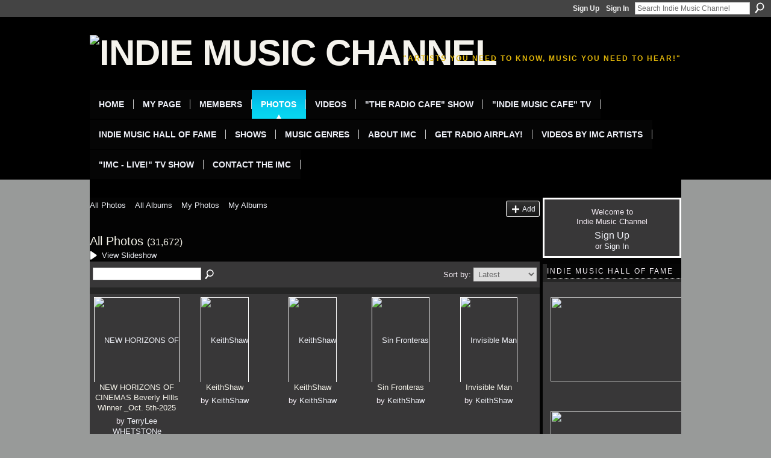

--- FILE ---
content_type: text/html; charset=UTF-8
request_url: https://www.indiemusicchannel.com/photo?test-locale=&exposeKeys=&xg_pw=&xgsi=&groupId=&groupUrl=&xgi=&page=2
body_size: 49567
content:
<!DOCTYPE html>
<html lang="en" xmlns:og="http://ogp.me/ns#">
<head data-layout-view="default" class="xj_layout_head">
<script>
    window.dataLayer = window.dataLayer || [];
        </script>
<!-- Google Tag Manager -->
<script>(function(w,d,s,l,i){w[l]=w[l]||[];w[l].push({'gtm.start':
new Date().getTime(),event:'gtm.js'});var f=d.getElementsByTagName(s)[0],
j=d.createElement(s),dl=l!='dataLayer'?'&l='+l:'';j.async=true;j.src=
'https://www.googletagmanager.com/gtm.js?id='+i+dl;f.parentNode.insertBefore(j,f);
})(window,document,'script','dataLayer','GTM-T5W4WQ');</script>
<!-- End Google Tag Manager -->
        <meta http-equiv="Content-Type" content="text/html; charset=utf-8" />
    <title>Featured photos of Indie Music Channel Artists! - Indie Music Channel</title>
    <link rel="icon" href="https://www.indiemusicchannel.com/favicon.ico" type="image/x-icon" />
    <link rel="SHORTCUT ICON" href="https://www.indiemusicchannel.com/favicon.ico" type="image/x-icon" />
    <meta name="description" content="All Photos | The Indie Music Channel is where you can find music, videos, info and more on the BEST independent singers and bands from around the world!" />
    <meta name="keywords" content="airplay, singers, indie, bands, music, radio" />
<meta name="title" content="Featured photos of Indie Music Channel Artists!" />
<meta property="og:type" content="website" />
<meta property="og:url" content="https://www.indiemusicchannel.com/photo?test-locale=&amp;exposeKeys=&amp;xg_pw=&amp;xgsi=&amp;groupId=&amp;groupUrl=&amp;xgi=&amp;page=2" />
<meta property="og:title" content="Featured photos of Indie Music Channel Artists!" />
<meta property="og:image" content="https://storage.ning.com/topology/rest/1.0/file/get/2746192532?profile=UPSCALE_150x150">
<meta name="twitter:card" content="summary" />
<meta name="twitter:title" content="Featured photos of Indie Music Channel Artists!" />
<meta name="twitter:description" content="All Photos | The Indie Music Channel is where you can find music, videos, info and more on the BEST independent singers and bands from around the world!" />
<meta name="twitter:image" content="https://storage.ning.com/topology/rest/1.0/file/get/2746192532?profile=UPSCALE_150x150" />
<link rel="image_src" href="https://storage.ning.com/topology/rest/1.0/file/get/2746192532?profile=UPSCALE_150x150" />
<script type="text/javascript">
    djConfig = { preventBackButtonFix: false, isDebug: false }
ning = {"CurrentApp":{"premium":true,"iconUrl":"https:\/\/storage.ning.com\/topology\/rest\/1.0\/file\/get\/2746192532?profile=UPSCALE_150x150","url":"httpsindiemusicchannel.ning.com","domains":["indiemusicchannel.com","www.indiemusicchannel.com"],"online":true,"privateSource":true,"id":"indiemusicchannel","appId":6385470,"description":"The Indie Music Channel is where you can find music, videos, info and more on the BEST independent singers and bands from around the world!","name":"Indie Music Channel","owner":"2c1b31uce2pxt","createdDate":"2011-03-16T02:44:12.059Z","runOwnAds":false,"category":{"airplay":null,"singers":null,"indie":null,"bands":null,"music":null,"radio":null},"tags":["airplay","singers","indie","bands","music","radio"]},"CurrentProfile":null,"maxFileUploadSize":7};
        (function(){
            if (!window.ning) { return; }

            var age, gender, rand, obfuscated, combined;

            obfuscated = document.cookie.match(/xgdi=([^;]+)/);
            if (obfuscated) {
                var offset = 100000;
                obfuscated = parseInt(obfuscated[1]);
                rand = obfuscated / offset;
                combined = (obfuscated % offset) ^ rand;
                age = combined % 1000;
                gender = (combined / 1000) & 3;
                gender = (gender == 1 ? 'm' : gender == 2 ? 'f' : 0);
                ning.viewer = {"age":age,"gender":gender};
            }
        })();

        if (window.location.hash.indexOf('#!/') == 0) {
        window.location.replace(window.location.hash.substr(2));
    }
    window.xg = window.xg || {};
xg.captcha = {
    'shouldShow': false,
    'siteKey': '6Ldf3AoUAAAAALPgNx2gcXc8a_5XEcnNseR6WmsT'
};
xg.addOnRequire = function(f) { xg.addOnRequire.functions.push(f); };
xg.addOnRequire.functions = [];
xg.addOnFacebookLoad = function (f) { xg.addOnFacebookLoad.functions.push(f); };
xg.addOnFacebookLoad.functions = [];
xg._loader = {
    p: 0,
    loading: function(set) {  this.p++; },
    onLoad: function(set) {
                this.p--;
        if (this.p == 0 && typeof(xg._loader.onDone) == 'function') {
            xg._loader.onDone();
        }
    }
};
xg._loader.loading('xnloader');
if (window.bzplcm) {
    window.bzplcm._profileCount = 0;
    window.bzplcm._profileSend = function() { if (window.bzplcm._profileCount++ == 1) window.bzplcm.send(); };
}
xg._loader.onDone = function() {
            if(window.bzplcm)window.bzplcm.start('ni');
        xg.shared.util.parseWidgets();    var addOnRequireFunctions = xg.addOnRequire.functions;
    xg.addOnRequire = function(f) { f(); };
    try {
        if (addOnRequireFunctions) { dojo.lang.forEach(addOnRequireFunctions, function(onRequire) { onRequire.apply(); }); }
    } catch (e) {
        if(window.bzplcm)window.bzplcm.ts('nx').send();
        throw e;
    }
    if(window.bzplcm) { window.bzplcm.stop('ni'); window.bzplcm._profileSend(); }
};
window.xn = { track: { event: function() {}, pageView: function() {}, registerCompletedFlow: function() {}, registerError: function() {}, timer: function() { return { lapTime: function() {} }; } } };</script>
<link rel="alternate" type="application/rss+xml" title="Latest Photos - Indie Music Channel" href="https://www.indiemusicchannel.com/photo/photo/rss?xn_auth=no" />
<style type="text/css" media="screen,projection">
@import url("https://static.ning.com/socialnetworkmain/widgets/index/css/common-982.min.css?xn_version=3128532263");
@import url("https://static.ning.com/socialnetworkmain/widgets/photo/css/component.min.css?xn_version=3156643033");

</style>

<style type="text/css" media="screen,projection">
@import url("/generated-69468fc5f335c2-61151305-css?xn_version=202512201152");

</style>

<style type="text/css" media="screen,projection">
@import url("/generated-69468fc5c72058-12918423-css?xn_version=202512201152");

</style>

<!--[if IE 6]>
    <link rel="stylesheet" type="text/css" href="https://static.ning.com/socialnetworkmain/widgets/index/css/common-ie6.min.css?xn_version=463104712" />
<![endif]-->
<!--[if IE 7]>
<link rel="stylesheet" type="text/css" href="https://static.ning.com/socialnetworkmain/widgets/index/css/common-ie7.css?xn_version=2712659298" />
<![endif]-->
<link rel="EditURI" type="application/rsd+xml" title="RSD" href="https://www.indiemusicchannel.com/profiles/blog/rsd" />
</head>
<body>
<!-- Google Tag Manager (noscript) -->
<noscript><iframe src="https://www.googletagmanager.com/ns.html?id=GTM-T5W4WQ"
height="0" width="0" style="display:none;visibility:hidden"></iframe></noscript>
<!-- End Google Tag Manager (noscript) -->
    <div class="xj_before_content">        <div id="xn_bar">
            <div id="xn_bar_menu">
                <div id="xn_bar_menu_branding" >
                                    </div>

                <div id="xn_bar_menu_more">
                    <form id="xn_bar_menu_search" method="GET" action="https://www.indiemusicchannel.com/main/search/search">
                        <fieldset>
                            <input type="text" name="q" id="xn_bar_menu_search_query" value="Search Indie Music Channel" _hint="Search Indie Music Channel" accesskey="4" class="text xj_search_hint" />
                            <a id="xn_bar_menu_search_submit" href="#" onclick="document.getElementById('xn_bar_menu_search').submit();return false">Search</a>
                        </fieldset>
                    </form>
                </div>

                            <ul id="xn_bar_menu_tabs">
                                            <li><a href="https://www.indiemusicchannel.com/main/authorization/signUp?target=https%3A%2F%2Fwww.indiemusicchannel.com%2Fphoto%3Ftest-locale%3D%26exposeKeys%3D%26xg_pw%3D%26xgsi%3D%26groupId%3D%26groupUrl%3D%26xgi%3D%26page%3D2">Sign Up</a></li>
                                                <li><a href="https://www.indiemusicchannel.com/main/authorization/signIn?target=https%3A%2F%2Fwww.indiemusicchannel.com%2Fphoto%3Ftest-locale%3D%26exposeKeys%3D%26xg_pw%3D%26xgsi%3D%26groupId%3D%26groupUrl%3D%26xgi%3D%26page%3D2">Sign In</a></li>
                                    </ul>
                        </div>
        </div>
        </div>
    <div class="xg_theme" data-layout-pack="brutus">
        <div id="xg_themebody">
            <div id="xg_ad_above_header" class="xg_ad xj_ad_above_header dy-displaynone">
                    
                </div>        
            <div id="xg_head">
                <div id="xg_masthead">
                    <h1 id="xg_sitename" class="xj_site_name"><a id="application_name_header_link" href="/"><img src="https://storage.ning.com/topology/rest/1.0/file/get/2153230948?profile=original" alt="Indie Music Channel"></a></h1>
                    <p id="xg_sitedesc" class="xj_site_desc">&quot;Artists you need to know, music you need to hear!&quot;</p>
                </div>
                <div id="xg_navigation" class="xj_navigation"><ul>
    <li id="xg_tab_main" class="xg_subtab"><a href="/" target="_blank"><span>Home</span></a></li><li id="xg_tab_profile" class="xg_subtab"><a href="/profiles"><span>My Page</span></a></li><li id="xg_tab_members" class="xg_subtab"><a href="/profiles/members/" target="_blank"><span>Members</span></a></li><li id="xg_tab_photo" class="xg_subtab this"><a href="/photo" target="_blank"><span>Photos</span></a></li><li id="xg_tab_video" class="xg_subtab"><a href="/video" target="_blank"><span>Videos</span></a></li><li id="xg_tab_xn14" class="xg_subtab"><a href="/theradiocafe"><span>&quot;The Radio Cafe&quot; show</span></a></li><li id="xg_tab_xn73" class="xg_subtab"><a href="/indiemusiccafe" target="_blank"><span>&quot;Indie Music Cafe&quot; TV</span></a></li><li id="xg_tab_xn71" class="xg_subtab"><a href="/page/indie-music-hall-of-fame-1"><span>Indie Music Hall Of Fame</span></a></li><li dojoType="SubTabHover" id="xg_tab_xn12" class="xg_subtab"><a href="/"><span>Shows</span></a><div class="xg_subtab" style="display:none;position:absolute;"><ul class="xg_subtab" style="display:block;" ><li style="list-style:none !important;display:block;text-align:left;"><a href="https://www.theradiocafe.com" target="_blank" style="float:none;"><span>&quot;TRC Top 10 Countdown&quot;</span></a></li></ul></div></li><li dojoType="SubTabHover" id="xg_tab_xn32" class="xg_subtab"><a href="/"><span>Music Genres</span></a><div class="xg_subtab" style="display:none;position:absolute;"><ul class="xg_subtab" style="display:block;" ><li style="list-style:none !important;display:block;text-align:left;"><a href="/profile/IMCAlternativeArtists" target="_blank" style="float:none;"><span>Featured Altern. Music</span></a></li><li style="list-style:none !important;display:block;text-align:left;"><a href="/profile/IMCChristianArtists" target="_blank" style="float:none;"><span>Featured Christian Music</span></a></li><li style="list-style:none !important;display:block;text-align:left;"><a href="/profile/IMCClassicalArtists" target="_blank" style="float:none;"><span>Featured Classical Music</span></a></li><li style="list-style:none !important;display:block;text-align:left;"><a href="/profile/IMCCountryArtists" target="_blank" style="float:none;"><span>Featured Country Artists</span></a></li><li style="list-style:none !important;display:block;text-align:left;"><a href="/profile/IMCTechnoArtists" target="_blank" style="float:none;"><span>Featured Dance/Techno</span></a></li><li style="list-style:none !important;display:block;text-align:left;"><a href="/profile/indiemusicchannelfolkartists" target="_blank" style="float:none;"><span>Featured Folk Artists</span></a></li><li style="list-style:none !important;display:block;text-align:left;"><a href="/profile/IMCHolidayMusic" target="_blank" style="float:none;"><span>Indie Holiday Music</span></a></li><li style="list-style:none !important;display:block;text-align:left;"><a href="/profile/IMCJazzArtists" target="_blank" style="float:none;"><span>Featured Jazz Artists</span></a></li><li style="list-style:none !important;display:block;text-align:left;"><a href="/profile/IndieMusicChannelPopArtists" target="_blank" style="float:none;"><span>Featured Pop Artists</span></a></li><li style="list-style:none !important;display:block;text-align:left;"><a href="/profile/IMCRBArtists" target="_blank" style="float:none;"><span>Featured R &amp; B Artists</span></a></li><li style="list-style:none !important;display:block;text-align:left;"><a href="/profile/IndieMusicChannelRapArtists" target="_blank" style="float:none;"><span>Featured Rap Artists</span></a></li><li style="list-style:none !important;display:block;text-align:left;"><a href="/profile/IMCRockArtists" target="_blank" style="float:none;"><span>Featured Rock Artists</span></a></li><li style="list-style:none !important;display:block;text-align:left;"><a href="/profile/IMCTeenArtists" target="_blank" style="float:none;"><span>Featured Teen Artists</span></a></li><li style="list-style:none !important;display:block;text-align:left;"><a href="/profile/IMCWorldMusicArtists" target="_blank" style="float:none;"><span>Featured World Music</span></a></li></ul></div></li><li id="xg_tab_xn20" class="xg_subtab"><a href="/page/about-imc-1" target="_blank"><span>About IMC</span></a></li><li id="xg_tab_xn21" class="xg_subtab"><a href="http://www.metromediaworldwide.com/radioairplay.html" target="_blank"><span>Get Radio Airplay!</span></a></li><li id="xg_tab_xn44" class="xg_subtab"><a href="/page/vip-page" target="_blank"><span>Videos by IMC Artists</span></a></li><li id="xg_tab_xn54" class="xg_subtab"><a href="/page/imc-live-tv-show-1" target="_blank"><span>&quot;IMC - Live!&quot; TV Show</span></a></li><li id="xg_tab_xn61" class="xg_subtab"><a href="/page/contact-the-imc-1" target="_blank"><span>Contact The IMC</span></a></li></ul>
</div>
            </div>
            <div id="xg_ad_below_header" class="xg_ad xj_ad_below_header dy-displaynone">
                        
                    </div>
            <div id="xg" class="xg_widget_photo xg_widget_photo_index xg_widget_photo_index_index">
            	 
                <div id="xg_body">
                   
                    <div class="xj_notifications"></div>
                    <div class="xg_column xg_span-16" id="column1">
                        <div id="xg_canvas" class="xj_canvas">
                            <ul class="navigation easyclear"><li><a href="https://www.indiemusicchannel.com/photo">All Photos</a></li><li><a href="https://www.indiemusicchannel.com/photo/album/list">All Albums</a></li><li><a href="https://www.indiemusicchannel.com/photo/photo/listForContributor?">My Photos</a></li><li><a href="https://www.indiemusicchannel.com/photo/album/listForOwner?">My Albums</a></li><li class="right xg_lightborder navbutton"><a href="https://www.indiemusicchannel.com/photo/photo/chooseUploader" class="xg_sprite xg_sprite-add">Add</a></li></ul><div class="xg_headline xg_headline-1l">
<div class="tb"><h1>All Photos <span class="count">(31,672)</span></h1>
        <ul class="navigation byline">
            <li><a href="https://www.indiemusicchannel.com/photo/photo/slideshow" class="xg_sprite xg_sprite-play">View Slideshow</a></li>
        </ul>
    </div>
</div>
<div class="xg_module"><div class="xg_module module_searchbar">
    <div class="xg_module_body">
        <form action="https://www.indiemusicchannel.com/photo/photo/search">
            <p class="left">
                                <input name="q" type="text" class="textfield" value=""  />
                                <a class="xg_icon xg_icon-search" title="Search Photos" onclick="x$(this).parents('form').submit();" href="#">Search Photos</a>
                            </p>
                    </form>
                <p class="right">
                            Sort by:                <select onchange="window.location = this.value">
                    <option value="https://www.indiemusicchannel.com/photo?test-locale=&amp;exposeKeys=&amp;xg_pw=&amp;xgsi=&amp;groupId=&amp;groupUrl=&amp;xgi=&amp;sort=mostRecent"  selected="selected">Latest</option><option value="https://www.indiemusicchannel.com/photo?test-locale=&amp;exposeKeys=&amp;xg_pw=&amp;xgsi=&amp;groupId=&amp;groupUrl=&amp;xgi=&amp;sort=mostPopular" >Most Popular</option><option value="https://www.indiemusicchannel.com/photo?test-locale=&amp;exposeKeys=&amp;xg_pw=&amp;xgsi=&amp;groupId=&amp;groupUrl=&amp;xgi=&amp;sort=random" >Random</option>                </select>
                                </p>
            </div>
</div>
<div class="xg_module_body"><div class="xg_list xg_list_photo xg_list_photo_main"><ul><li><div class="bd">
    <div class="ib">
        <a href="https://www.indiemusicchannel.com/photo/new-horizons-of-cinemas-beverly-hills-winner-oct-5th-2025?context=latest"><img width="139" height="107" src="https://storage.ning.com/topology/rest/1.0/file/get/13739669863?profile=RESIZE_180x180&amp;width=139" alt="NEW HORIZONS OF CINEMAS Beverly HIlls Winner _Oct. 5th-2025" class="xg_lightborder" /></a>
    </div>
    <div class="tb">
        <h3><a href="https://www.indiemusicchannel.com/photo/new-horizons-of-cinemas-beverly-hills-winner-oct-5th-2025?context=latest">NEW HORIZONS OF CINEMAS Beverly HIlls Winner _Oct. 5th-2025</a></h3>
        <p>
                            <span class="item_contributor">by <a href="/profile/TerryLeeWHETSTONe">TerryLee WHETSTONe</a></span>
                    </p>
    </div>
</div>
</li><li><div class="bd">
    <div class="ib">
        <a href="https://www.indiemusicchannel.com/photo/keithshaw-1?context=latest"><img width="139" height="113" src="https://storage.ning.com/topology/rest/1.0/file/get/13724812463?profile=RESIZE_180x180&amp;width=139" alt="KeithShaw" class="xg_lightborder" /></a>
    </div>
    <div class="tb">
        <h3><a href="https://www.indiemusicchannel.com/photo/keithshaw-1?context=latest">KeithShaw</a></h3>
        <p>
                            <span class="item_contributor">by <a href="/profile/KeithShaw">KeithShaw</a></span>
                    </p>
    </div>
</div>
</li><li><div class="bd">
    <div class="ib">
        <a href="https://www.indiemusicchannel.com/photo/keithshaw?context=latest"><img width="116" height="139" src="https://storage.ning.com/topology/rest/1.0/file/get/13724812293?profile=RESIZE_180x180&amp;height=139" alt="KeithShaw" class="xg_lightborder" /></a>
    </div>
    <div class="tb">
        <h3><a href="https://www.indiemusicchannel.com/photo/keithshaw?context=latest">KeithShaw</a></h3>
        <p>
                            <span class="item_contributor">by <a href="/profile/KeithShaw">KeithShaw</a></span>
                    </p>
    </div>
</div>
</li><li><div class="bd">
    <div class="ib">
        <a href="https://www.indiemusicchannel.com/photo/sin-fronteras?context=latest"><img width="139" height="139" src="https://storage.ning.com/topology/rest/1.0/file/get/13724812078?profile=RESIZE_180x180&amp;width=139" alt="Sin Fronteras" class="xg_lightborder" /></a>
    </div>
    <div class="tb">
        <h3><a href="https://www.indiemusicchannel.com/photo/sin-fronteras?context=latest">Sin Fronteras</a></h3>
        <p>
                            <span class="item_contributor">by <a href="/profile/KeithShaw">KeithShaw</a></span>
                    </p>
    </div>
</div>
</li><li><div class="bd">
    <div class="ib">
        <a href="https://www.indiemusicchannel.com/photo/invisible-man?context=latest"><img width="139" height="139" src="https://storage.ning.com/topology/rest/1.0/file/get/13724812257?profile=RESIZE_180x180&amp;width=139" alt="Invisible Man" class="xg_lightborder" /></a>
    </div>
    <div class="tb">
        <h3><a href="https://www.indiemusicchannel.com/photo/invisible-man?context=latest">Invisible Man</a></h3>
        <p>
                            <span class="item_contributor">by <a href="/profile/KeithShaw">KeithShaw</a></span>
                    </p>
    </div>
</div>
</li></ul><ul><li><div class="bd">
    <div class="ib">
        <a href="https://www.indiemusicchannel.com/photo/indie-emmy-award-winner-2025-09-17-080855-with-revisited?context=latest"><img width="139" height="99" src="https://storage.ning.com/topology/rest/1.0/file/get/13713166465?profile=RESIZE_180x180&amp;width=139" alt="INDIE_EMMY_AWARD_WINNER_2025-09-17_080855 with REVISITED" class="xg_lightborder" /></a>
    </div>
    <div class="tb">
        <h3><a href="https://www.indiemusicchannel.com/photo/indie-emmy-award-winner-2025-09-17-080855-with-revisited?context=latest">INDIE_EMMY_AWARD_WINNER_2025-09-17_080855 with REVISITED</a></h3>
        <p>
                            <span class="item_contributor">by <a href="/profile/TerryLeeWHETSTONe">TerryLee WHETSTONe</a></span>
                    </p>
    </div>
</div>
</li><li><div class="bd">
    <div class="ib">
        <a href="https://www.indiemusicchannel.com/photo/sherise-6?context=latest"><img width="139" height="92" src="https://storage.ning.com/topology/rest/1.0/file/get/13707519669?profile=RESIZE_180x180&amp;width=139" alt="Sherise" class="xg_lightborder" /></a>
    </div>
    <div class="tb">
        <h3><a href="https://www.indiemusicchannel.com/photo/sherise-6?context=latest">Sherise</a></h3>
        <p>
                            <span class="item_contributor">by <a href="/profile/SheriseDsouza">Sherise Dsouza</a></span>
                    </p>
    </div>
</div>
</li><li><div class="bd">
    <div class="ib">
        <a href="https://www.indiemusicchannel.com/photo/sherise-5?context=latest"><img width="139" height="139" src="https://storage.ning.com/topology/rest/1.0/file/get/13707519479?profile=RESIZE_180x180&amp;width=139" alt="Sherise" class="xg_lightborder" /></a>
    </div>
    <div class="tb">
        <h3><a href="https://www.indiemusicchannel.com/photo/sherise-5?context=latest">Sherise</a></h3>
        <p>
                            <span class="item_contributor">by <a href="/profile/SheriseDsouza">Sherise Dsouza</a></span>
                    </p>
    </div>
</div>
</li><li><div class="bd">
    <div class="ib">
        <a href="https://www.indiemusicchannel.com/photo/sherise-4?context=latest"><img width="139" height="92" src="https://storage.ning.com/topology/rest/1.0/file/get/13707519487?profile=RESIZE_180x180&amp;width=139" alt="Sherise" class="xg_lightborder" /></a>
    </div>
    <div class="tb">
        <h3><a href="https://www.indiemusicchannel.com/photo/sherise-4?context=latest">Sherise</a></h3>
        <p>
                            <span class="item_contributor">by <a href="/profile/SheriseDsouza">Sherise Dsouza</a></span>
                    </p>
    </div>
</div>
</li><li><div class="bd">
    <div class="ib">
        <a href="https://www.indiemusicchannel.com/photo/sherise-3?context=latest"><img width="139" height="92" src="https://storage.ning.com/topology/rest/1.0/file/get/13707520056?profile=RESIZE_180x180&amp;width=139" alt="Sherise" class="xg_lightborder" /></a>
    </div>
    <div class="tb">
        <h3><a href="https://www.indiemusicchannel.com/photo/sherise-3?context=latest">Sherise</a></h3>
        <p>
                            <span class="item_contributor">by <a href="/profile/SheriseDsouza">Sherise Dsouza</a></span>
                    </p>
    </div>
</div>
</li></ul><ul><li><div class="bd">
    <div class="ib">
        <a href="https://www.indiemusicchannel.com/photo/sherise-2?context=latest"><img width="104" height="139" src="https://storage.ning.com/topology/rest/1.0/file/get/13707519483?profile=RESIZE_180x180&amp;height=139" alt="Sherise" class="xg_lightborder" /></a>
    </div>
    <div class="tb">
        <h3><a href="https://www.indiemusicchannel.com/photo/sherise-2?context=latest">Sherise</a></h3>
        <p>
                            <span class="item_contributor">by <a href="/profile/SheriseDsouza">Sherise Dsouza</a></span>
                    </p>
    </div>
</div>
</li><li><div class="bd">
    <div class="ib">
        <a href="https://www.indiemusicchannel.com/photo/sherise-1?context=latest"><img width="139" height="139" src="https://storage.ning.com/topology/rest/1.0/file/get/13707519855?profile=RESIZE_180x180&amp;width=139" alt="Sherise" class="xg_lightborder" /></a>
    </div>
    <div class="tb">
        <h3><a href="https://www.indiemusicchannel.com/photo/sherise-1?context=latest">Sherise</a></h3>
        <p>
                            <span class="item_contributor">by <a href="/profile/SheriseDsouza">Sherise Dsouza</a></span>
                    </p>
    </div>
</div>
</li><li><div class="bd">
    <div class="ib">
        <a href="https://www.indiemusicchannel.com/photo/sherise?context=latest"><img width="139" height="92" src="https://storage.ning.com/topology/rest/1.0/file/get/13707519277?profile=RESIZE_180x180&amp;width=139" alt="Sherise" class="xg_lightborder" /></a>
    </div>
    <div class="tb">
        <h3><a href="https://www.indiemusicchannel.com/photo/sherise?context=latest">Sherise</a></h3>
        <p>
                            <span class="item_contributor">by <a href="/profile/SheriseDsouza">Sherise Dsouza</a></span>
                    </p>
    </div>
</div>
</li><li><div class="bd">
    <div class="ib">
        <a href="https://www.indiemusicchannel.com/photo/best-screen-writter-revisited-sept-04-3035?context=latest"><img width="139" height="99" src="https://storage.ning.com/topology/rest/1.0/file/get/13706750668?profile=RESIZE_180x180&amp;width=139" alt="Best Screen Writter_Revisited_Sept.04.3035" class="xg_lightborder" /></a>
    </div>
    <div class="tb">
        <h3><a href="https://www.indiemusicchannel.com/photo/best-screen-writter-revisited-sept-04-3035?context=latest">Best Screen Writter_Revisited_Sept.04.3035</a></h3>
        <p>
                            <span class="item_contributor">by <a href="/profile/TerryLeeWHETSTONe">TerryLee WHETSTONe</a></span>
                    </p>
    </div>
</div>
</li><li><div class="bd">
    <div class="ib">
        <a href="https://www.indiemusicchannel.com/photo/img-2861?context=latest"><img width="89" height="139" src="https://storage.ning.com/topology/rest/1.0/file/get/13706517482?profile=RESIZE_180x180&amp;height=139" alt="IMG_2861" class="xg_lightborder" /></a>
    </div>
    <div class="tb">
        <h3><a href="https://www.indiemusicchannel.com/photo/img-2861?context=latest">IMG_2861</a></h3>
        <p>
                            <span class="item_contributor">by <a href="/profile/rafnsoul">Raf n Soul</a></span>
                    </p>
    </div>
</div>
</li></ul><ul><li><div class="bd">
    <div class="ib">
        <a href="https://www.indiemusicchannel.com/photo/img-1676?context=latest"><img width="86" height="139" src="https://storage.ning.com/topology/rest/1.0/file/get/13706517652?profile=RESIZE_180x180&amp;height=139" alt="Raf &amp; Soul" class="xg_lightborder" /></a>
    </div>
    <div class="tb">
        <h3><a href="https://www.indiemusicchannel.com/photo/img-1676?context=latest">Raf &amp; Soul</a></h3>
        <p>
                            <span class="item_contributor">by <a href="/profile/rafnsoul">Raf n Soul</a></span>
                    </p>
    </div>
</div>
</li><li><div class="bd">
    <div class="ib">
        <a href="https://www.indiemusicchannel.com/photo/img-6699?context=latest"><img width="108" height="139" src="https://storage.ning.com/topology/rest/1.0/file/get/13706517098?profile=RESIZE_180x180&amp;height=139" alt="IMG_6699" class="xg_lightborder" /></a>
    </div>
    <div class="tb">
        <h3><a href="https://www.indiemusicchannel.com/photo/img-6699?context=latest">IMG_6699</a></h3>
        <p>
                            <span class="item_contributor">by <a href="/profile/rafnsoul">Raf n Soul</a></span>
                    </p>
    </div>
</div>
</li><li><div class="bd">
    <div class="ib">
        <a href="https://www.indiemusicchannel.com/photo/img-1500?context=latest"><img width="139" height="76" src="https://storage.ning.com/topology/rest/1.0/file/get/13706517656?profile=RESIZE_180x180&amp;width=139" alt="IMG_1500" class="xg_lightborder" /></a>
    </div>
    <div class="tb">
        <h3><a href="https://www.indiemusicchannel.com/photo/img-1500?context=latest">IMG_1500</a></h3>
        <p>
                            <span class="item_contributor">by <a href="/profile/rafnsoul">Raf n Soul</a></span>
                    </p>
    </div>
</div>
</li><li><div class="bd">
    <div class="ib">
        <a href="https://www.indiemusicchannel.com/photo/img-9983?context=latest"><img width="139" height="76" src="https://storage.ning.com/topology/rest/1.0/file/get/13706516889?profile=RESIZE_180x180&amp;width=139" alt="IMG_9983" class="xg_lightborder" /></a>
    </div>
    <div class="tb">
        <h3><a href="https://www.indiemusicchannel.com/photo/img-9983?context=latest">IMG_9983</a></h3>
        <p>
                            <span class="item_contributor">by <a href="/profile/rafnsoul">Raf n Soul</a></span>
                    </p>
    </div>
</div>
</li><li><div class="bd">
    <div class="ib">
        <a href="https://www.indiemusicchannel.com/photo/img-2342?context=latest"><img width="104" height="139" src="https://storage.ning.com/topology/rest/1.0/file/get/13706517682?profile=RESIZE_180x180&amp;height=139" alt="IMG_2342" class="xg_lightborder" /></a>
    </div>
    <div class="tb">
        <h3><a href="https://www.indiemusicchannel.com/photo/img-2342?context=latest">IMG_2342</a></h3>
        <p>
                            <span class="item_contributor">by <a href="/profile/rafnsoul">Raf n Soul</a></span>
                    </p>
    </div>
</div>
</li></ul></div>            <ul class="pagination easyclear ">
                        <li><a class="" href="https://www.indiemusicchannel.com/photo?test-locale=&amp;exposeKeys=&amp;xg_pw=&amp;xgsi=&amp;groupId=&amp;groupUrl=&amp;xgi=&amp;page=1">‹ Previous</a></li>
                        <li><a href="https://www.indiemusicchannel.com/photo?test-locale=&amp;exposeKeys=&amp;xg_pw=&amp;xgsi=&amp;groupId=&amp;groupUrl=&amp;xgi=&amp;page=1">1</a></li>
                        <li><span>2</span></li>
                    <li><a href="https://www.indiemusicchannel.com/photo?test-locale=&amp;exposeKeys=&amp;xg_pw=&amp;xgsi=&amp;groupId=&amp;groupUrl=&amp;xgi=&amp;page=3">3</a></li>
                            <li><a href="https://www.indiemusicchannel.com/photo?test-locale=&amp;exposeKeys=&amp;xg_pw=&amp;xgsi=&amp;groupId=&amp;groupUrl=&amp;xgi=&amp;page=4">4</a></li>
                                <li><span>&hellip;</span><li>
                                    <li><a href="https://www.indiemusicchannel.com/photo?test-locale=&amp;exposeKeys=&amp;xg_pw=&amp;xgsi=&amp;groupId=&amp;groupUrl=&amp;xgi=&amp;page=1584">1584</a></li>
                                <li><a class="" href="https://www.indiemusicchannel.com/photo?test-locale=&amp;exposeKeys=&amp;xg_pw=&amp;xgsi=&amp;groupId=&amp;groupUrl=&amp;xgi=&amp;page=3">Next ›</a></li>
                                <li class="right">
                        <span style="display:none" dojoType="Pagination" _maxPage="1584" _gotoUrl="https://www.indiemusicchannel.com/photo?test-locale=&amp;exposeKeys=&amp;xg_pw=&amp;xgsi=&amp;groupId=&amp;groupUrl=&amp;xgi=&amp;page=__PAGE___">
                        <label>Page</label>
                        <input class="textfield pagination_input align-right" value="3" type="text" name="goto_page" size="2"/>
                        <input class="goto_button button" value="Go" type="button"/></span>
                    </li>
                            </ul>
        </div><div class="xg_module_foot"><p class="left"><a class="xg_icon xg_icon-rss" href="https://www.indiemusicchannel.com/photo/photo/rss?xn_auth=no">RSS</a></p></div></div>
                        </div>
                    </div>
                    <div class="xg_column xg_span-5 xg_last" id="column2">
                        <div class="xj_user_info">    <div class="xg_module" id="xg_module_account">
        <div class="xg_module_body xg_signup xg_lightborder">
            <p>Welcome to<br />Indie Music Channel</p>
                        <p class="last-child"><big><strong><a href="https://www.indiemusicchannel.com/main/authorization/signUp?target=https%3A%2F%2Fwww.indiemusicchannel.com%2Fphoto%3Ftest-locale%3D%26exposeKeys%3D%26xg_pw%3D%26xgsi%3D%26groupId%3D%26groupUrl%3D%26xgi%3D%26page%3D2">Sign Up</a></strong></big><br/>or <a href="https://www.indiemusicchannel.com/main/authorization/signIn?target=https%3A%2F%2Fwww.indiemusicchannel.com%2Fphoto%3Ftest-locale%3D%26exposeKeys%3D%26xg_pw%3D%26xgsi%3D%26groupId%3D%26groupUrl%3D%26xgi%3D%26page%3D2" style="white-space:nowrap">Sign In</a></p>
                    </div>
    </div>
</div>
                        <div class="xj_sidebar_content"><div class="xg_module html_module module_text xg_reset" data-module_name="text"
        >
        <div class="xg_module_head"><h2>INDIE MUSIC HALL OF FAME</h2></div>
        <div class="xg_module_body xg_user_generated">
            <p></p>
<p><a href="https://www.theindiemusicchannel.tv/imca2025winners.html" target="_blank" rel="noopener"><img src="https://storage.ning.com/topology/rest/1.0/file/get/13703158859?profile=RESIZE_710x" class="align-center" width="237" height="140"  /></a></p>
<p></p>
<p></p>
<p><a href="https://www.theradiomusicawards.com/" target="_blank" rel="noopener"><img src="https://storage.ning.com/topology/rest/1.0/file/get/13528472670?profile=RESIZE_710x" width="229" class="align-center" height="153"  /></a></p>
<p></p>
<p></p>
<p><a href="https://www.theindiemusicchannel.tv/imca2024winners.html" target="_blank" rel="noopener"><img src="https://storage.ning.com/topology/rest/1.0/file/get/12910829665?profile=RESIZE_710x" width="255" height="158" class="align-center"  /></a></p>
<p></p>
<p><a href="https://www.theradiomusicawards.com/althmwins2024.html" target="_blank" rel="noopener"><img src="https://storage.ning.com/topology/rest/1.0/file/get/13397895684?profile=RESIZE_710x" class="align-full" width="230" height="153"  /></a></p>
<p><a href="http://www.theindiemusicchannel.tv/imca2023winners.html" target="_blank" rel="noopener"><img src="https://storage.ning.com/topology/rest/1.0/file/get/12217194260?profile=RESIZE_710x" class="align-center"  /></a></p>
<p></p>
<p><a href="http://www.theradiomusicawards.com/" target="_blank" rel="noopener"><img src="https://storage.ning.com/topology/rest/1.0/file/get/11004222478?profile=RESIZE_710x" class="align-center"  /></a></p>
<p></p>
<p><a href="http://www.theindiemusicchannel.tv/imca2022winnerslistalt.html" target="_blank" rel="noopener"><img src="https://storage.ning.com/topology/rest/1.0/file/get/10804620675?profile=RESIZE_710x" class="align-center"  /></a></p>
<p><a href="https://www.indiemusichalloffame.com/" target="_blank" rel="noopener"><img src="https://storage.ning.com/topology/rest/1.0/file/get/8127172867?profile=RESIZE_710x" class="align-center" width="213" height="183"  /></a></p>
<p><a href="https://www.indiemusichalloffame.com/" target="_blank" rel="noopener"></a></p>
<p><a href="https://www.theradiomusicawards.com/althmwins2022.html" target="_blank" rel="noopener"><img src="https://storage.ning.com/topology/rest/1.0/file/get/10184699279?profile=RESIZE_710x" width="189" class="align-center"  /></a></p>
<p></p>
<p><a href="http://www.theindiemusicchannel.tv/imca2021winnerslist.html" target="_blank" rel="noopener"><img src="https://storage.ning.com/topology/rest/1.0/file/get/9540868652?profile=RESIZE_710x" class="align-center" width="202" height="140"  /></a></p>
        </div>
        </div>
<div class="xg_module html_module module_text xg_reset" data-module_name="text"
        >
        <div class="xg_module_head"><h2>Radio Stations</h2></div>
        <div class="xg_module_body xg_user_generated">
            <p><a href="https://www.iheart.com/podcast/269-the-radio-cafe-top-10-coun-30674843/" target="_blank" rel="noopener"><img src="https://storage.ning.com/topology/rest/1.0/file/get/9316787697?profile=RESIZE_710x" width="198" height="51" class="align-center"  /></a></p>
<p></p>
<p><iframe allow="autoplay" width="100%" height="300" src="https://www.iheart.com/podcast/269-indie-music-channel-68526259/?embed=true" frameborder="0" _origwidth="100"></iframe></p>
<p></p>
<p></p>
<p><a href="https://www.metromediaworldwide.com/airplaysubmissionform.html" target="_blank" rel="noopener"><img src="https://storage.ning.com/topology/rest/1.0/file/get/2219644147?profile=RESIZE_320x320" width="190" class="align-center"  /></a></p>
<p><a href="https://www.metromediaworldwide.com/airplaysubmissionform.html" target="_blank" rel="noopener"><img src="https://storage.ning.com/topology/rest/1.0/file/get/2058023875?profile=RESIZE_320x320" width="184" class="align-center"  /></a><a href="http://www.mix1063fm.com/common/page.php?id=221" target="_blank" rel="noopener"></a></p>
<p><a href="https://www.metromediaworldwide.com/airplaysubmissionform.html" target="_blank" rel="noopener"><img src="https://storage.ning.com/topology/rest/1.0/file/get/2219644092?profile=RESIZE_320x320" width="184" class="align-center"  /></a></p>
<p><a href="https://www.metromediaworldwide.com/airplaysubmissionform.html" target="_blank" rel="noopener"><img src="https://storage.ning.com/topology/rest/1.0/file/get/2058023729?profile=RESIZE_320x320" width="193" class="align-center"  /></a></p>
<p><a href="https://www.metromediaworldwide.com/airplaysubmissionform.html" target="_blank" rel="noopener"><img src="https://storage.ning.com/topology/rest/1.0/file/get/2219644353?profile=RESIZE_180x180" width="175" class="align-center"  /></a></p>
<p><a href="https://www.metromediaworldwide.com/airplaysubmissionform.html" target="_blank" rel="noopener"><img src="https://storage.ning.com/topology/rest/1.0/file/get/2219644322?profile=RESIZE_320x320" width="180" class="align-center"  /></a></p>
<p>&#160;</p>
<p></p>
<p><em><a href="http://www.theindiemusicchannel.tv/demoevaluation.html" target="_blank" rel="noopener"><img src="https://storage.ning.com/topology/rest/1.0/file/get/2219644399?profile=RESIZE_320x320" width="220" class="align-center"  /></a></em></p>
<p></p>
<p></p>
<p><em>Catch the&#160;<strong><span style="text-decoration: underline;">HIT</span></strong> radio show that plays only the <strong><span style="text-decoration: underline;">BEST</span></strong> in <strong>Indie Music</strong>!<a href="http://www.theindiemusicchannel.com/trctop10.htm" target="_blank" rel="noopener"></a></em>&#160; &#160; &#160; &#160; &#160; &#160; &#160; &#160;</p>
<p></p>
<p><a href="http://www.theradiocafe.com" target="_blank" rel="noopener"><img src="https://storage.ning.com/topology/rest/1.0/file/get/9310722461?profile=RESIZE_710x" class="align-full" width="335" height="203"  /></a></p>
<p>&#160;&#160;&#160;&#160;&#160;&#160;&#160;&#160;&#160;&#160;&#160;&#160;&#160;&#160;<a href="http://www.theindiemusicchannel.com/trctop10.htm" target="_blank" rel="noopener"></a></p>
<p>&#160;&#160;&#160;&#160;&#160;&#160;&#160;&#160;&#160;&#160;&#160; &#160;&#160;&#160;&#160;&#160;&#160;&#160;&#160;&#160;&#160;&#160; &#160;&#160;&#160;&#160;&#160;&#160;&#160;&#160;&#160;&#160;&#160; <a href="http://www.theradiocafe.com" target="_blank" rel="noopener"><img src="https://storage.ning.com/topology/rest/1.0/file/get/2058026256?profile=RESIZE_710x" width="183" class="align-center"  /></a>&#160;&#160;&#160;&#160;&#160;&#160;&#160;&#160;&#160;&#160;&#160;&#160;&#160;&#160;&#160;&#160;&#160;&#160;&#160;&#160;&#160;&#160;&#160;&#160;&#160;&#160;&#160;<br />
&#160;&#160;&#160;&#160;&#160;&#160;&#160;&#160;&#160;&#160;&#160;&#160;&#160;&#160;&#160;&#160;&#160;&#160;&#160;&#160;&#160;&#160;&#160;&#160;&#160;&#160;&#160;&#160;&#160;&#160;&#160;</p>
<p></p>
        </div>
        </div>
<div class="xg_module html_module module_text xg_reset" data-module_name="text"
        >
        <div class="xg_module_head"><h2>Recommended Partners</h2></div>
        <div class="xg_module_body xg_user_generated">
            <p>&#160;&#160;&#160;&#160;&#160;&#160;&#160;&#160;&#160;&#160;&#160;&#160;&#160;&#160;&#160;&#160;&#160;&#160;&#160;&#160;&#160;&#160;&#160;&#160;&#160;&#160;<a href="http://www.drinkhint.com" target="_blank" rel="noopener"><img width="152" class="align-center" src="https://storage.ning.com/topology/rest/1.0/file/get/2219645756?profile=RESIZE_180x180"  /></a>The Official Water of the Indie Music Channel&#160; &#160; &#160; &#160; &#160; &#160; &#160; &#160; &#160; &#160; &#160; &#160; &#160; &#160; &#160; &#160; &#160; &#160; &#160; &#160; &#160; &#160; &#160; &#160; &#160; &#160; &#160; &#160; &#160; &#160; &#160; &#160; &#160; &#160; &#160; &#160; &#160; &#160; &#160; &#160; &#160; &#160; &#160; &#160; &#160; &#160; &#160; &#160; &#160; &#160; &#160; &#160; &#160; &#160; &#160; &#160; &#160; &#160; &#160; &#160; &#160; &#160; &#160; &#160; &#160; &#160; &#160; &#160; &#160; &#160; &#160; &#160; &#160; &#160; &#160;</p>
        </div>
        </div>
<div class="xg_module html_module module_text xg_reset" data-module_name="text"
        >
            <div class="xg_module_body xg_user_generated">
            <p><a href="http://www.theindiemusicchannel.tv/demoevaluation.html" target="_blank" rel="noopener"><img src="https://storage.ning.com/topology/rest/1.0/file/get/2219645938?profile=RESIZE_320x320" width="220" class="align-center"  /></a></p>
        </div>
        </div>
<div class="xg_module module_events" data-module_name="events">
    <div class="xg_module_head">
        <h2>Events</h2>
    </div>
    <div class="xg_module_foot">
        <ul>
                            <li class="left"><a href="https://www.indiemusicchannel.com/events/event/new?cancelTarget=https%3A%2F%2Fwww.indiemusicchannel.com%2Fphoto%3Ftest-locale%3D%26exposeKeys%3D%26xg_pw%3D%26xgsi%3D%26groupId%3D%26groupUrl%3D%26xgi%3D%26page%3D2" class="xg_sprite xg_sprite-add">Add an Event</a></li>
                        </ul>
    </div>
</div>
</div>
                    </div>
                </div>
            </div>
            <div id="xg_foot">
                <div id="xg_footcontent">
                    <div class="xj_foot_content"><p class="left">
    © 2026             &nbsp; Created by <a href="/profile/christopherewing">Christopher Ewing</a>.            &nbsp;
    Powered by<a class="poweredBy-logo" href="https://www.ning.com/" title="" alt="" rel="dofollow">
    <img class="poweredbylogo" width="87" height="15" src="https://static.ning.com/socialnetworkmain/widgets/index/gfx/Ning_MM_footer_wht@2x.png?xn_version=2105418020"
         title="Ning Website Builder" alt="Website builder | Create website | Ning.com">
</a>    </p>
    <p class="right xg_lightfont">
                    <a href="https://www.indiemusicchannel.com/main/embeddable/list">Badges</a> &nbsp;|&nbsp;
                        <a href="https://www.indiemusicchannel.com/main/authorization/signUp?target=https%3A%2F%2Fwww.indiemusicchannel.com%2Fmain%2Findex%2Freport" dojoType="PromptToJoinLink" _joinPromptText="Please sign up or sign in to complete this step." _hasSignUp="true" _signInUrl="https://www.indiemusicchannel.com/main/authorization/signIn?target=https%3A%2F%2Fwww.indiemusicchannel.com%2Fmain%2Findex%2Freport">Report an Issue</a> &nbsp;|&nbsp;
                        <a href="https://www.indiemusicchannel.com/main/authorization/termsOfService?previousUrl=https%3A%2F%2Fwww.indiemusicchannel.com%2Fphoto%3Ftest-locale%3D%26exposeKeys%3D%26xg_pw%3D%26xgsi%3D%26groupId%3D%26groupUrl%3D%26xgi%3D%26page%3D2">Terms of Service</a>
            </p>
</div>
                </div>
            </div>
			<div id="xg_ad_below_footer" class="xg_ad xj_ad_below_footer dy-displaynone">
				
			</div>
        </div>
    </div>
    <div class="xj_after_content"><div id="xj_baz17246" class="xg_theme"></div>
<div id="xg_overlay" style="display:none;">
<!--[if lte IE 6.5]><iframe></iframe><![endif]-->
</div>
<!--googleoff: all--><noscript>
	<style type="text/css" media="screen">
        #xg { position:relative;top:120px; }
        #xn_bar { top:120px; }
	</style>
	<div class="errordesc noscript">
		<div>
            <h3><strong>Hello, you need to enable JavaScript to use Indie Music Channel.</strong></h3>
            <p>Please check your browser settings or contact your system administrator.</p>
			<img src="/xn_resources/widgets/index/gfx/jstrk_off.gif" alt="" height="1" width="1" />
		</div>
	</div>
</noscript><!--googleon: all-->
<script type="text/javascript" src="https://static.ning.com/socialnetworkmain/widgets/lib/core.min.js?xn_version=1651386455"></script>        <script>
            var sources = ["https:\/\/static.ning.com\/socialnetworkmain\/widgets\/lib\/js\/jquery\/jquery.ui.widget.js?xn_version=202512201152","https:\/\/static.ning.com\/socialnetworkmain\/widgets\/lib\/js\/jquery\/jquery.iframe-transport.js?xn_version=202512201152","https:\/\/static.ning.com\/socialnetworkmain\/widgets\/lib\/js\/jquery\/jquery.fileupload.js?xn_version=202512201152","https:\/\/storage.ning.com\/topology\/rest\/1.0\/file\/get\/12882180500?profile=original&r=1724772597","https:\/\/storage.ning.com\/topology\/rest\/1.0\/file\/get\/11108750300?profile=original&r=1684134876"];
            var numSources = sources.length;
                        var heads = document.getElementsByTagName('head');
            var node = heads.length > 0 ? heads[0] : document.body;
            var onloadFunctionsObj = {};

            var createScriptTagFunc = function(source) {
                var script = document.createElement('script');
                
                script.type = 'text/javascript';
                                var currentOnLoad = function() {xg._loader.onLoad(source);};
                if (script.readyState) { //for IE (including IE9)
                    script.onreadystatechange = function() {
                        if (script.readyState == 'complete' || script.readyState == 'loaded') {
                            script.onreadystatechange = null;
                            currentOnLoad();
                        }
                    }
                } else {
                   script.onerror = script.onload = currentOnLoad;
                }

                script.src = source;
                node.appendChild(script);
            };

            for (var i = 0; i < numSources; i++) {
                                xg._loader.loading(sources[i]);
                createScriptTagFunc(sources[i]);
            }
        </script>
    <script type="text/javascript">
if (!ning._) {ning._ = {}}
ning._.compat = { encryptedToken: "<empty>" }
ning._.CurrentServerTime = "2026-01-18T06:52:23+00:00";
ning._.probableScreenName = "";
ning._.domains = {
    base: 'ning.com',
    ports: { http: '80', ssl: '443' }
};
ning.loader.version = '202512201152'; // DEP-251220_1:477f7ee 33
djConfig.parseWidgets = false;
</script>
    <script type="text/javascript">
        xg.token = '';
xg.canTweet = false;
xg.cdnHost = 'static.ning.com';
xg.version = '202512201152';
xg.useMultiCdn = true;
xg.staticRoot = 'socialnetworkmain';
xg.xnTrackHost = null;
    xg.cdnDefaultPolicyHost = 'static';
    xg.cdnPolicy = [];
xg.global = xg.global || {};
xg.global.currentMozzle = 'photo';
xg.global.userCanInvite = false;
xg.global.requestBase = '';
xg.global.locale = 'en_US';
xg.num_thousand_sep = ",";
xg.num_decimal_sep = ".";
(function() {
    dojo.addOnLoad(function() {
        if(window.bzplcm) { window.bzplcm.ts('hr'); window.bzplcm._profileSend(); }
            });
            xg._loader.onLoad('xnloader');
    })();    </script>
<script type="text/javascript">

  var _gaq = _gaq || [];
  _gaq.push(['_setAccount', 'UA-23091459-1']);
  _gaq.push(['_trackPageview']);

  (function() {
    var ga = document.createElement('script'); ga.type = 'text/javascript'; ga.async = true;
    ga.src = ('https:' == document.location.protocol ? 'https://ssl' : 'http://www') + '.google-analytics.com/ga.js';
    var s = document.getElementsByTagName('script')[0]; s.parentNode.insertBefore(ga, s);
  })();

</script><script>
    document.addEventListener("DOMContentLoaded", function () {
        if (!dataLayer) {
            return;
        }
        var handler = function (event) {
            var element = event.currentTarget;
            if (element.hasAttribute('data-track-disable')) {
                return;
            }
            var options = JSON.parse(element.getAttribute('data-track'));
            dataLayer.push({
                'event'         : 'trackEvent',
                'eventType'     : 'googleAnalyticsNetwork',
                'eventCategory' : options && options.category || '',
                'eventAction'   : options && options.action || '',
                'eventLabel'    : options && options.label || '',
                'eventValue'    : options && options.value || ''
            });
            if (options && options.ga4) {
                dataLayer.push(options.ga4);
            }
        };
        var elements = document.querySelectorAll('[data-track]');
        for (var i = 0; i < elements.length; i++) {
            elements[i].addEventListener('click', handler);
        }
    });
</script>

</div>
</body>
</html>


--- FILE ---
content_type: text/css;charset=UTF-8
request_url: https://www.indiemusicchannel.com/generated-69468fc5c72058-12918423-css?xn_version=202512201152
body_size: 7452
content:
.xg_sprite,.xg_icon,.rich-comment,.rich-comment em,.delete,.smalldelete,.activity-delete,ul.rating-themed,ul.rating-themed a:hover,ul.rating-themed a:active,ul.rating-themed a:focus,ul.rating-themed .current,.right ul.feature-list li .xg_icon{background-image:url(https://static.ning.com/socialnetworkmain/widgets/index/gfx/icons/xg_sprite-FFFFFF.png?xn_version=3244555409);_background-image:url(https://static.ning.com/socialnetworkmain/widgets/index/gfx/icons/ie6/xg_sprite-FFFFFF.png?xn_version=4291570312);}#welcome .xg_icon-close-bg,.welcome_add_options .xg_icon-close-bg{background:transparent url(https://static.ning.com/socialnetworkmain/widgets/index/gfx/welcomebox.png?xn_version=1688247866) no-repeat -659px -29px;_background:transparent url(https://static.ning.com/socialnetworkmain/widgets/index/gfx/icon/new/delete_gray.png?xn_version=4054522322) no-repeat center center;}.announcement_bar .xg_icon-close-bg,.xg_floating_module .xg_icon-close-bg{background:transparent url(https://static.ning.com/socialnetworkmain/widgets/index/gfx/icon/new/delete_gray.png?xn_version=4054522322) no-repeat 1px 1px;}a,#xg_manage_promotion a,#xg_manage_network a,#xg_manage_members a,#xg_manage_resources a,#xg_manage_customize a,#xg_manage_premium a,a.button:hover{text-decoration:none;}a:hover,#xg_manage_promotion .navigation-solo a:hover{text-decoration:underline;}body { background:#989a99 url(https://storage.ning.com/topology/rest/1.0/file/get/2241206162?profile=original) repeat scroll 0 0; }
.xg_theme .xg_user_generated p, .xg_theme .xg_user_generated ol, .xg_theme .xg_user_generated ul, .xg_theme .xg_user_generated dl, .xg_theme .xg_user_generated blockquote, .xg_theme .xg_user_generated table, .xg_theme .xg_user_generated h1, .xg_theme .xg_user_generated h2, .xg_theme .xg_user_generated h3, .xg_theme .xg_user_generated h4, .xg_theme .xg_user_generated h5, .xg_theme .xg_user_generated h6 { margin-bottom:.5em; }
.xg_theme #xg_themebody {
  font-weight:normal;
  font-size:13px;
  font-family:'Trebuchet MS', Arial, sans-serif;
  color:#f5edf5;
}
.xg_theme a {
  color:#eff1f7;
  font-weight:normal;
  text-decoration:none;
  border-bottom:none;
}
.xg_theme a:hover {
  color:#0e0ef5;
  font-weight:normal;
  text-decoration:none;
  border-bottom:none;
}
.xg_theme h1, .xg_theme h2, .xg_theme h3, .xg_theme h4, .xg_theme h5, .xg_theme h6 {
  font-weight:normal;
  font-family:'Trebuchet MS', Arial, sans-serif;
  color:#f5f3e9;
}
.xg_theme button, .xg_theme a.button, .xg_theme input.button {
  background:#fed037 none repeat scroll 0 0;
  color:#f2f3fa;
  font-weight:bold;
  font-size:13px;
  font-family:'Trebuchet MS', Arial, sans-serif;
  border-width:;
  border-style:none;
  border-color:transparent;
}
.xg_theme #xg_head {
  background:#000000 none no-repeat scroll 0 0;
  border-width:;
  border-style:none;
  border-color:transparent;
}
.xg_theme h1#xg_sitename { font-size:60px; }
.xg_theme h1#xg_sitename a {
  color:#f5f3ed;
  font-weight:bold;
  font-family:'Trebuchet MS', Arial, sans-serif;
}
.xg_theme p#xg_sitedesc {
  color:#e0b509;
  font-weight:bold;
  font-size:12px;
  font-family:'Arial Black', sans-serif;
}
.xg_theme #xg_navigation {
  background:#000000 none no-repeat scroll 0 0;
  border-width:;
  border-style:none;
  border-color:transparent;
}
.xg_theme #xg_navigation ul li a {
  color:#edeff7;
  background-color:#050505;
  font-weight:bold;
  font-size:14px;
  font-family:'Trebuchet MS', Arial, sans-serif;
}
.xg_theme #xg_navigation ul li a:hover {
  color:#f7f2f7;
  background-color:transparent;
}
.xg_theme #xg_navigation ul div.xg_subtab ul li a {
  color:#919191;
  background:#030303;
}
.xg_theme #xg_navigation ul div.xg_subtab ul li a:hover {
  color:#5e5e5e;
  background:#000000;
}
.xg_theme #xg { background:#000000 none no-repeat scroll 0 0; }
.xg_theme #xg_body {
  background:#030303 none no-repeat scroll 0 0;
  border-width:;
  border-style:none;
  border-color:transparent;
}
.xg_theme .xg_module {
  background:#050505 url(https://static.ning.com/socialnetworkmain/widgets/index/gfx/themes/magazine/xg-module-bg.png?xn_version=3004062124) repeat scroll 0 0;
  border-width:0 0 0 0;
  border-style:solid;
  border-color:#ffffff;
}
.xg_theme .xg_module_head {
  background:#050505 none no-repeat scroll 0 0;
  border-width:0 0 1px;
  border-style:dotted;
  border-color:#ffffff;
}
.xg_theme .xg_module_head h2 {
  color:#f7f2f7;
  font-weight:normal;
  font-size:12px;
  font-family:'Arial Black', sans-serif;
}
.xg_theme .xg_module_body {
  background:#383738 none repeat scroll 0 0;
  font-size:13px;
}
.xg_theme #xg_foot {
  background:#000000 none no-repeat scroll 0 0;
  border-width:;
  border-style:none;
  border-color:transparent;
}
.xg_theme #xg_footcontent {
  background:#030303 none no-repeat scroll 0 0;
  border-width:;
  border-style:none;
  border-color:transparent;
  color:#ffffff;
}
.xg_theme .xg_floating_container {
  background-color:#989a99;
  color:#000000;
  font-weight:normal;
  font-size:13px;
  font-family:'Trebuchet MS', Arial, sans-serif;
}
.xg_theme .mediabutton-c { color:#faf2fa; }
.xg_theme .mediaplayer-bc { background-color:#050505; }
.xg_theme .mediaplaylist-bc { background-color:#050505; }
#xn_bar, .xg_theme-ningbar-bc { background-color:#444444; }
.xg_theme .icon-color { color:#f0f4f5; }
.xg_theme .xg_lightborder { border-color:#ffffff; }
.xg_theme .xg_lightfont { color:#e1e1e1; }
.xg_theme .xg_theme-button-c { color:#f2f3fa; }
.xg_theme .xg_theme-button-bc { background-color:#fed037; }
.xg_theme .xg_theme-link-c { color:#eff1f7; }
.xg_theme #xg_masthead, .xg_theme #xg, .xg_theme #xg_navigation ul {
  width:982px;
  margin:0 auto;
}
.xg_theme #xg_masthead {
  padding:30px 0;
  position:relative;
}
.xg_theme h1#xg_sitename {
  text-transform:uppercase;
  letter-spacing:-1px;
  line-height:1em;
  margin:0;
}
.xg_theme p#xg_sitedesc {
  letter-spacing:2px;
  text-transform:uppercase;
  position:absolute;
  bottom:38px;
  right:0;
}
.xg_theme #xg_navigation li {
  float:left;
  background:transparent none;
  text-transform:uppercase;
  margin:1px 0;
}
.xg_theme #xg_navigation li.this, .xg_theme #xg_navigation li:hover { background:#08d6f1 url(https://static.ning.com/socialnetworkmain/widgets/index/gfx/themes/magazine/xg-nav-active-item-bg.png?xn_version=882376899) repeat-x scroll 0 0; }
.xg_theme #xg_navigation li.this a, .xg_theme #xg_navigation li a:hover {
  color:#ffffff;
  background:transparent url(https://static.ning.com/socialnetworkmain/widgets/index/gfx/themes/magazine/xg-nav-active-indicator.png?xn_version=725470410) no-repeat scroll center bottom;
}
.xg_theme #xg_navigation li a { padding:15px 0 15px 15px; }
.xg_theme #xg_navigation li a span {
  border-right:1px solid #cccccc;
  padding-right:15px;
}
.xg_theme #xg { padding-top:30px; }
.xg_module .xg_module_head {
  margin-left:7px;
  padding:5px 0;
}
.xg_theme .xg_module_head h2 {
  text-transform:uppercase;
  letter-spacing:2px;
}
.xg_theme .xg_module { margin-bottom:10px; }
.xg_theme h1 a, .xg_theme h2 a, .xg_theme h3 a, .xg_theme h4 a, .xg_theme h5 a, .xg_theme h6 a, .xg_theme h1 a:hover, .xg_theme h2 a:hover, .xg_theme h3 a:hover, .xg_theme h4 a:hover, .xg_theme h5 a:hover, .xg_theme h6 a:hover { color:#f5f3e9; }
.xg_theme #xg_footcontent {
  width:982px;
  margin:0 auto;
  padding:10px 0;
}
.xg_theme #xg_footcontent a { color:#f5f3e9; }
.xg_theme .xg_lightborder { border-style:dotted; }


--- FILE ---
content_type: text/javascript
request_url: https://www.iheart.com/v12.0.0/2147adc/bundles/87.widget.js
body_size: 3371
content:
"use strict";(this.__LOADABLE_LOADED_CHUNKS__=this.__LOADABLE_LOADED_CHUNKS__||[]).push([[87],{5744:(e,t,n)=>{n.d(t,{F4:()=>o,iv:()=>i}),n(6832),n(7545),n(63);var r=n(1658);function i(){for(var e=arguments.length,t=new Array(e),n=0;n<e;n++)t[n]=arguments[n];return(0,r.O)(t)}var o=function(){var e=i.apply(void 0,arguments),t="animation-"+e.name;return{name:t,styles:"@keyframes "+t+"{"+e.styles+"}",anim:1,toString:function(){return"_EMO_"+this.name+"_"+this.styles+"_EMO_"}}}},1338:(e,t,n)=>{n.d(t,{ZP:()=>k});var r=n(6832),i=n(5047),o=n(3743);function a(e,t){return a=Object.setPrototypeOf?Object.setPrototypeOf.bind():function(e,t){return e.__proto__=t,e},a(e,t)}var s=n(9415),c=n(63),l=n.n(c);var u=r.createContext(),f={},h="PENDING",d="REJECTED",p=function(e){return e};function m(e){var t=e.defaultResolveComponent,n=void 0===t?p:t,c=e.render,m=e.onLoad;function v(e,t){void 0===t&&(t={});var p=function(e){return"function"==typeof e?{requireAsync:e,resolve:function(){},chunkName:function(){}}:e}(e),v={};function y(e){return t.cacheKey?t.cacheKey(e):p.resolve?p.resolve(e):"static"}function g(e,r,i){var o=t.resolveComponent?t.resolveComponent(e,r):n(e);if(t.resolveComponent&&!(0,s.isValidElementType)(o))throw new Error("resolveComponent returned something that is not a React component!");return l()(i,o,{preload:!0}),o}var b,w,E=function(e){var t=y(e),n=v[t];return n&&n.status!==d||((n=p.requireAsync(e)).status=h,v[t]=n,n.then(function(){n.status="RESOLVED"},function(t){console.error("loadable-components: failed to asynchronously load component",{fileName:p.resolve(e),chunkName:p.chunkName(e),error:t?t.message:t}),n.status=d})),n},_=function(e){var n,r;function s(n){var r;return(r=e.call(this,n)||this).state={result:null,error:null,loading:!0,cacheKey:y(n)},function(e,t){if(!e){var n=new Error("loadable: "+t);throw n.framesToPop=1,n.name="Invariant Violation",n}}(!n.__chunkExtractor||p.requireSync,"SSR requires `@loadable/babel-plugin`, please install it"),n.__chunkExtractor?(!1===t.ssr||(p.requireAsync(n).catch(function(){return null}),r.loadSync(),n.__chunkExtractor.addChunk(p.chunkName(n))),function(e){if(void 0===e)throw new ReferenceError("this hasn't been initialised - super() hasn't been called");return e}(r)):(!1!==t.ssr&&(p.isReady&&p.isReady(n)||p.chunkName&&f[p.chunkName(n)])&&r.loadSync(),r)}r=e,(n=s).prototype=Object.create(r.prototype),n.prototype.constructor=n,a(n,r),s.getDerivedStateFromProps=function(e,t){var n=y(e);return(0,o.Z)({},t,{cacheKey:n,loading:t.loading||t.cacheKey!==n})};var l=s.prototype;return l.componentDidMount=function(){this.mounted=!0;var e=this.getCache();e&&e.status===d&&this.setCache(),this.state.loading&&this.loadAsync()},l.componentDidUpdate=function(e,t){t.cacheKey!==this.state.cacheKey&&this.loadAsync()},l.componentWillUnmount=function(){this.mounted=!1},l.safeSetState=function(e,t){this.mounted&&this.setState(e,t)},l.getCacheKey=function(){return y(this.props)},l.getCache=function(){return v[this.getCacheKey()]},l.setCache=function(e){void 0===e&&(e=void 0),v[this.getCacheKey()]=e},l.triggerOnLoad=function(){var e=this;m&&setTimeout(function(){m(e.state.result,e.props)})},l.loadSync=function(){if(this.state.loading)try{var e=g(p.requireSync(this.props),this.props,T);this.state.result=e,this.state.loading=!1}catch(e){console.error("loadable-components: failed to synchronously load component, which expected to be available",{fileName:p.resolve(this.props),chunkName:p.chunkName(this.props),error:e?e.message:e}),this.state.error=e}},l.loadAsync=function(){var e=this,t=this.resolveAsync();return t.then(function(t){var n=g(t,e.props,T);e.safeSetState({result:n,loading:!1},function(){return e.triggerOnLoad()})}).catch(function(t){return e.safeSetState({error:t,loading:!1})}),t},l.resolveAsync=function(){var e=this.props,t=(e.__chunkExtractor,e.forwardedRef,(0,i.Z)(e,["__chunkExtractor","forwardedRef"]));return E(t)},l.render=function(){var e=this.props,n=e.forwardedRef,r=e.fallback,a=(e.__chunkExtractor,(0,i.Z)(e,["forwardedRef","fallback","__chunkExtractor"])),s=this.state,l=s.error,u=s.loading,f=s.result;if(t.suspense&&(this.getCache()||this.loadAsync()).status===h)throw this.loadAsync();if(l)throw l;var d=r||t.fallback||null;return u?d:c({fallback:d,result:f,options:t,props:(0,o.Z)({},a,{ref:n})})},s}(r.Component),k=(w=function(e){return r.createElement(u.Consumer,null,function(t){return r.createElement(b,Object.assign({__chunkExtractor:t},e))})},(b=_).displayName&&(w.displayName=b.displayName+"WithChunkExtractor"),w),T=r.forwardRef(function(e,t){return r.createElement(k,Object.assign({forwardedRef:t},e))});return T.displayName="Loadable",T.preload=function(e){T.load(e)},T.load=function(e){return E(e)},T}return{loadable:v,lazy:function(e,t){return v(e,(0,o.Z)({},t,{suspense:!0}))}}}var v=m({defaultResolveComponent:function(e){return e.__esModule?e.default:e.default||e},render:function(e){var t=e.result,n=e.props;return r.createElement(t,n)}}),y=v.loadable,g=v.lazy,b=m({onLoad:function(e,t){e&&t.forwardedRef&&("function"==typeof t.forwardedRef?t.forwardedRef(e):t.forwardedRef.current=e)},render:function(e){var t=e.result,n=e.props;return n.children?n.children(t):null}}),w=b.loadable,E=b.lazy,_=y;_.lib=w,g.lib=E;const k=_},6017:(e,t,n)=>{n.d(t,{Z:()=>l});var r=n(6832),i=n(7862),o=n.n(i),a=Object.assign||function(e){for(var t=1;t<arguments.length;t++){var n=arguments[t];for(var r in n)Object.prototype.hasOwnProperty.call(n,r)&&(e[r]=n[r])}return e},s=function(){function e(e,t){for(var n=0;n<t.length;n++){var r=t[n];r.enumerable=r.enumerable||!1,r.configurable=!0,"value"in r&&(r.writable=!0),Object.defineProperty(e,r.key,r)}}return function(t,n,r){return n&&e(t.prototype,n),r&&e(t,r),t}}(),c=function(e){function t(){var e;!function(e,t){if(!(e instanceof t))throw new TypeError("Cannot call a class as a function")}(this,t);for(var n=arguments.length,r=Array(n),i=0;i<n;i++)r[i]=arguments[i];var o=function(e,t){if(!e)throw new ReferenceError("this hasn't been initialised - super() hasn't been called");return!t||"object"!=typeof t&&"function"!=typeof t?e:t}(this,(e=t.__proto__||Object.getPrototypeOf(t)).call.apply(e,[this].concat(r)));return o.state={},o.styles={ellipsis:{position:"fixed",visibility:"hidden",top:0,left:0}},o.elements={},o.onResize=o.onResize.bind(o),o.onTruncate=o.onTruncate.bind(o),o.calcTargetWidth=o.calcTargetWidth.bind(o),o.measureWidth=o.measureWidth.bind(o),o.getLines=o.getLines.bind(o),o.renderLine=o.renderLine.bind(o),o}return function(e,t){if("function"!=typeof t&&null!==t)throw new TypeError("Super expression must either be null or a function, not "+typeof t);e.prototype=Object.create(t&&t.prototype,{constructor:{value:e,enumerable:!1,writable:!0,configurable:!0}}),t&&(Object.setPrototypeOf?Object.setPrototypeOf(e,t):e.__proto__=t)}(t,e),s(t,[{key:"componentDidMount",value:function(){var e=this.elements.text,t=this.calcTargetWidth,n=this.onResize,r=document.createElement("canvas");this.canvasContext=r.getContext("2d"),t(function(){e&&e.parentNode.removeChild(e)}),window.addEventListener("resize",n)}},{key:"componentDidUpdate",value:function(e){this.props.children!==e.children&&this.forceUpdate(),this.props.width!==e.width&&this.calcTargetWidth()}},{key:"componentWillUnmount",value:function(){var e=this.elements.ellipsis,t=this.onResize,n=this.timeout;e.parentNode.removeChild(e),window.removeEventListener("resize",t),window.cancelAnimationFrame(n)}},{key:"innerText",value:function(e){var t=document.createElement("div"),n="innerText"in window.HTMLElement.prototype?"innerText":"textContent";t.innerHTML=e.innerHTML.replace(/\r\n|\r|\n/g," ");var r=t[n],i=document.createElement("div");return i.innerHTML="foo<br/>bar","foo\nbar"!==i[n].replace(/\r\n|\r/g,"\n")&&(t.innerHTML=t.innerHTML.replace(/<br.*?[\/]?>/gi,"\n"),r=t[n]),r}},{key:"onResize",value:function(){this.calcTargetWidth()}},{key:"onTruncate",value:function(e){var t=this.props.onTruncate;"function"==typeof t&&(this.timeout=window.requestAnimationFrame(function(){t(e)}))}},{key:"calcTargetWidth",value:function(e){var t=this.elements.target,n=this.calcTargetWidth,r=this.canvasContext,i=this.props.width;if(t){var o=i||Math.floor(t.parentNode.getBoundingClientRect().width);if(!o)return window.requestAnimationFrame(function(){return n(e)});var a=window.getComputedStyle(t),s=[a["font-weight"],a["font-style"],a["font-size"],a["font-family"]].join(" ");r.font=s,this.setState({targetWidth:o},e)}}},{key:"measureWidth",value:function(e){return this.canvasContext.measureText(e).width}},{key:"ellipsisWidth",value:function(e){return e.offsetWidth}},{key:"trimRight",value:function(e){return e.replace(/\s+$/,"")}},{key:"getLines",value:function(){for(var e=this.elements,t=this.props,n=t.lines,i=t.ellipsis,o=t.trimWhitespace,a=this.state.targetWidth,s=this.innerText,c=this.measureWidth,l=this.onTruncate,u=this.trimRight,f=[],h=s(e.text).split("\n").map(function(e){return e.split(" ")}),d=!0,p=this.ellipsisWidth(this.elements.ellipsis),m=1;m<=n;m++){var v=h[0];if(0!==v.length){var y=v.join(" ");if(c(y)<=a&&1===h.length){d=!1,f.push(y);break}if(m===n){for(var g=v.join(" "),b=0,w=g.length-1;b<=w;){var E=Math.floor((b+w)/2);c(g.slice(0,E+1))+p<=a?b=E+1:w=E-1}var _=g.slice(0,b);if(o)for(_=u(_);!_.length&&f.length;)_=u(f.pop());y=r.createElement("span",null,_,i)}else{for(var k=0,T=v.length-1;k<=T;){var C=Math.floor((k+T)/2);c(v.slice(0,C+1).join(" "))<=a?k=C+1:T=C-1}if(0===k){m=n-1;continue}y=v.slice(0,k).join(" "),h[0].splice(0,k)}f.push(y)}else f.push(),h.shift(),m--}return l(d),f}},{key:"renderLine",value:function(e,t,n){if(t===n.length-1)return r.createElement("span",{key:t},e);var i=r.createElement("br",{key:t+"br"});return e?[r.createElement("span",{key:t},e),i]:i}},{key:"render",value:function(){var e=this,t=this.elements.target,n=this.props,i=n.children,o=n.ellipsis,s=n.lines,c=function(e,t){var n={};for(var r in e)t.indexOf(r)>=0||Object.prototype.hasOwnProperty.call(e,r)&&(n[r]=e[r]);return n}(n,["children","ellipsis","lines"]),l=this.state.targetWidth,u=this.getLines,f=this.renderLine,h=this.onTruncate,d=void 0;return"undefined"!=typeof window&&!(!t||!l)&&(s>0?d=u().map(f):(d=i,h(!1))),delete c.onTruncate,delete c.trimWhitespace,r.createElement("span",a({},c,{ref:function(t){e.elements.target=t}}),r.createElement("span",null,d),r.createElement("span",{ref:function(t){e.elements.text=t}},i),r.createElement("span",{ref:function(t){e.elements.ellipsis=t},style:this.styles.ellipsis},o))}}]),t}(r.Component);c.propTypes={children:o().node,ellipsis:o().node,lines:o().oneOfType([o().oneOf([!1]),o().number]),trimWhitespace:o().bool,width:o().number,onTruncate:o().func},c.defaultProps={children:"",ellipsis:"…",lines:1,trimWhitespace:!1,width:0};const l=c},3417:(e,t,n)=>{n.d(t,{Z:()=>o});var r=n(4922),i=n(7247);const o=function(e,t,n){var o=!0,a=!0;if("function"!=typeof e)throw new TypeError("Expected a function");return(0,i.Z)(n)&&(o="leading"in n?!!n.leading:o,a="trailing"in n?!!n.trailing:a),(0,r.Z)(e,t,{leading:o,maxWait:t,trailing:a})}}}]);
//# sourceMappingURL=87.widget.js.map